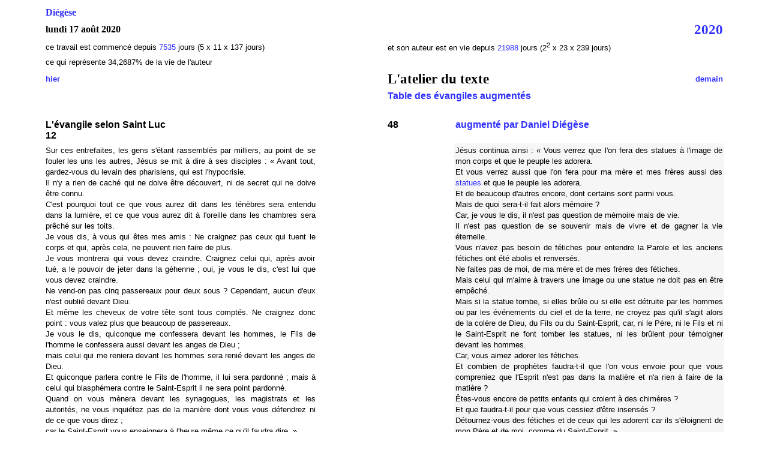

--- FILE ---
content_type: text/html
request_url: https://diegese.fr/diegese/2020/aout_2020/2020_08_17.html
body_size: 2797
content:
<!DOCTYPE html PUBLIC "-//W3C//DTD HTML 4.01//EN" "http://www.w3.org/TR/html4/strict.dtd">
<html lang="fr-fr"><head>

  
  <meta http-equiv="content-type" content="text/html; charset=ISO-8859-1">

  
  <style>
a{
text-decoration:none;
}
  </style><title>Diégèse - lundi 17 août 2020</title></head><body style="color: rgb(0, 0, 0); background-color: white;" alink="yellow" link="#3333ff" vlink="#cc33cc">
<table style="width: 90%; height: 32px; text-align: left; margin-left: auto; margin-right: auto; font-family: Arial;" border="0" cellpadding="2" cellspacing="2">

  <tbody>
    <tr>
      <td colspan="5" rowspan="1" style="vertical-align: top; font-weight: bold; font-family: Arial Black;"><a href="../../../index.html">Diégèse</a></td>
      <td style="vertical-align: top;"><br>
      </td>
      <td style="vertical-align: top;"><br>
      </td>
      <td style="vertical-align: top;"><br>
      </td>
      <td style="vertical-align: top;"><br>
      </td>
      <td style="vertical-align: top;"><br>
      </td>
    </tr>
    <tr>
      <td colspan="5" rowspan="1" style="font-weight: bold; font-family: Arial Black;">lundi 17
août 2020
      </td>
      <td colspan="5" rowspan="1" style="font-weight: bold; text-align: right; font-family: Arial Black;"><big><big><a href="../calendrier_2020.html">2020</a></big></big></td>
    </tr>
    <tr>
      <td colspan="5" rowspan="1" style="vertical-align: top;"><small>ce
travail est commencé
depuis <a href="../../calendrier_perpetuel.html#aout_2020">7535</a>
jours (5 x 11 x 137 jours)</small>
      </td>
      <td colspan="5" rowspan="1" style="vertical-align: top;"><small>et
son
auteur est en vie
depuis <a href="../../calendrier_perpetuel.html#aout_2020">21988 </a>jours
(2<sup>2</sup> x 23 x 239 jours)</small>
      </td>
    </tr>
    <tr>
      <td rowspan="1" colspan="5" style="vertical-align: top;"><small>
ce qui représente
34,2687% de la vie de l'auteur</small>
      </td>
      <td colspan="5" rowspan="1" style="vertical-align: top;"><br>
      </td>
    </tr>
    <tr>
      <td style="font-weight: bold;" colspan="5" rowspan="1"><a href="2020_08_16.html"><small>hier</small></a></td>
      <td style="font-family: Arial Black;" colspan="4" rowspan="1"><big><big><span style="font-weight: bold;">L'atelier du
texte</span></big></big></td>
      <td style="text-align: right; font-weight: bold;"><a href="2020_08_18.html"><small><span style="font-weight: bold;">demain</span></small></a>
      </td>
    </tr>
    <tr>
      <td style="vertical-align: top;"><br>
      </td>
      <td style="vertical-align: top;"><br>
      </td>
      <td style="vertical-align: top;"><br>
      </td>
      <td style="vertical-align: top;"><br>
      </td>
      <td style="vertical-align: top;"><br>
      </td>
      <td colspan="4" rowspan="1" style="vertical-align: top; font-weight: bold;"><a href="../table_evangiles_augmentes.html">Table des évangiles
augmentés</a></td>
      <td style="vertical-align: top;"><br>
      </td>
    </tr>
    <tr>
      <td style="vertical-align: top;"><br>
      </td>
      <td style="vertical-align: top;"><br>
      </td>
      <td style="vertical-align: top;"><br>
      </td>
      <td style="vertical-align: top;"><br>
      </td>
      <td style="vertical-align: top;"><br>
      </td>
      <td style="vertical-align: top;"><br>
      </td>
      <td colspan="4" rowspan="1" style="vertical-align: top;"><br>
      </td>
    </tr>
    <tr>
      <td colspan="4" rowspan="1" style="vertical-align: top; font-weight: bold;">L'évangile
selon Saint Luc<br>
12
      </td>
      <td colspan="1" rowspan="1" style="vertical-align: top; text-align: center; font-weight: bold;"><br>
      </td>
      <td style="vertical-align: top; font-weight: bold;">48
      </td>
      <td colspan="4" rowspan="1" style="vertical-align: top; font-weight: bold;"><a href="../luc_daniel.html#_08_17">augmenté par Daniel
Diégèse</a>
      </td>
    </tr>
    <tr>
      <td colspan="4" rowspan="1" style="vertical-align: top; text-align: justify;"><small>Sur ces
entrefaites, les gens
s'étant rassemblés par milliers, au point de se fouler les uns les
autres, Jésus se mit à dire à ses disciples&nbsp;: «&nbsp;Avant tout,
gardez-vous du levain des pharisiens, qui est l'hypocrisie. <br>
Il n'y a rien de caché qui ne doive
être découvert, ni de secret qui ne doive être connu. <br>
C'est pourquoi tout ce que vous
aurez dit dans les ténèbres sera entendu dans la lumière, et ce que
vous aurez dit à l'oreille dans les chambres sera prêché sur les toits.
      <br>
Je vous dis, à vous qui êtes mes
amis&nbsp;: Ne craignez pas ceux qui tuent le corps et qui, après cela,
ne peuvent rien faire de plus. <br>
Je vous montrerai qui vous devez
craindre. Craignez celui qui, après avoir tué, a le pouvoir de jeter
dans la géhenne&nbsp;; oui, je vous le dis, c'est lui que vous devez
craindre. <br>
Ne vend-on pas cinq passereaux pour
deux sous&nbsp;? Cependant, aucun d'eux n'est oublié devant Dieu. <br>
Et même les cheveux de votre tête
sont tous comptés. Ne craignez donc point&nbsp;: vous valez plus que
beaucoup de passereaux. <br>
Je vous le dis, quiconque me
confessera devant les hommes, le Fils de l'homme le confessera aussi
devant les anges de Dieu&nbsp;; <br>
mais celui qui me reniera devant
les hommes sera renié devant les anges de Dieu. <br>
Et quiconque parlera contre le Fils
de l'homme, il lui sera pardonné&nbsp;; mais à celui qui blasphémera
contre le Saint-Esprit il ne sera point pardonné. <br>
Quand on vous mènera devant les
synagogues, les magistrats et les autorités, ne vous inquiétez pas de
la manière dont vous vous défendrez ni de ce que vous direz&nbsp;; <br>
car le Saint-Esprit vous enseignera
à l'heure même ce qu'il faudra dire.&nbsp;»</small> </td>
      <td colspan="2" rowspan="1" style="vertical-align: top;"><br>
      </td>
      <td colspan="4" rowspan="1" style="vertical-align: top; background-color: rgb(246, 246, 246); text-align: justify;"><small>Jésus
continua ainsi&nbsp;: «&nbsp;Vous verrez que l'on fera des statues à
l'image de mon corps et que le peuple les adorera.<br>
Et vous verrez aussi que l'on fera pour ma mère et mes frères aussi des
      <a href="../../2022/juin_2022/2022_06_25.html">statues</a> et que
le peuple les adorera.<br>
Et de beaucoup d'autres encore, dont certains sont parmi vous.<br>
Mais de quoi sera-t-il fait alors mémoire&nbsp;? <br>
Car, je vous le dis, il n'est pas question de mémoire mais de vie.<br>
Il n'est pas question de se souvenir mais de vivre et de gagner la vie
éternelle.<br>
Vous n'avez pas besoin de fétiches pour entendre la Parole et les
anciens fétiches ont été abolis et renversés.<br>
Ne faites pas de moi, de ma mère et de mes frères des fétiches.<br>
Mais celui qui m'aime à travers une image ou une statue ne doit pas en
être empêché.<br>
Mais si la statue tombe, si elles brûle ou si elle est
détruite par les hommes ou par les événements du ciel et de la terre,
ne croyez pas qu'il s'agit alors de la colère de Dieu, du Fils ou du
Saint-Esprit, car, ni le Père, ni le Fils et ni le Saint-Esprit ne font
tomber les statues, ni les brûlent pour témoigner devant les hommes.<br>
Car, vous aimez adorer les fétiches.<br>
Et combien de prophètes faudra-t-il que l'on vous envoie pour que vous
compreniez que l'Esprit n'est pas dans la matière et n'a rien à faire
de la matière&nbsp;?<br>
Êtes-vous encore de petits enfants qui croient à des chimères&nbsp;? <br>
Et que faudra-t-il pour que vous cessiez d'être insensés&nbsp;?<br>
Détournez-vous des fétiches et de ceux qui les adorent car ils
s'éloignent de mon Père et de moi, comme du Saint-Esprit.&nbsp;»</small>
      </td>
    </tr>
    <tr>
      <td style="vertical-align: top; width: 10%;"><br>
      </td>
      <td style="vertical-align: top; width: 10%;"><br>
      </td>
      <td style="vertical-align: top; width: 10%;"><br>
      </td>
      <td style="vertical-align: top; width: 10%;"><br>
      </td>
      <td style="vertical-align: top; width: 10%;"><br>
      </td>
      <td style="vertical-align: top; width: 10%;"><br>
      </td>
      <td style="vertical-align: top; width: 10%;"><br>
      </td>
      <td style="vertical-align: top; width: 10%;"><br>
      </td>
      <td style="vertical-align: top; width: 10%;"><br>
      </td>
      <td style="vertical-align: top; width: 10%;"><br>
      </td>
    </tr>
    <tr>
      <td colspan="3" rowspan="1" style="vertical-align: top; font-weight: bold; font-family: Arial Black;">17 août</td>
      <td style="vertical-align: top;"><br>
      </td>
      <td style="vertical-align: top;"><br>
      </td>
      <td style="vertical-align: top;"><br>
      </td>
      <td style="vertical-align: top;"><br>
      </td>
      <td style="vertical-align: top;"><br>
      </td>
      <td style="vertical-align: top;"><br>
      </td>
      <td style="vertical-align: top;"><br>
      </td>
    </tr>
    <tr>
      <td style="text-align: left;"><small><a href="../../2009/aout_2009/2009_08_17.html">2009</a></small></td>
      <td style="text-align: left;"><small><a href="../../2008/aout_2008/2008_08_17.html">2008</a></small></td>
      <td style="text-align: left;"><small><a href="../../2007/aout_2007/2007_08_17.html">2007</a></small></td>
      <td style="text-align: left;"><small><a href="../../2006/aout_2006/2006_08_17.html">2006</a></small></td>
      <td style="text-align: left;"><small><a href="../../2005/aout_2005/2005_08_17.html">2005</a></small></td>
      <td style="text-align: left;"><small><a href="../../2004/aout_2004/2004_08_17.html">2004</a></small></td>
      <td style="text-align: left;"><small><a href="../../2003/aout_2003/2003_08_17.html">2003</a></small></td>
      <td style="text-align: left;"><small><a href="../../2002/aout_2002/2002_08_17.html">2002</a></small></td>
      <td style="text-align: left;"><small><a href="../../2001/aout_2001/2001_08_17.html">2001</a></small></td>
      <td style="text-align: left;"><small><a href="../../2000/aout_2000/2000_08_17.html">2000</a></small></td>
    </tr>
    <tr>
      <td style="vertical-align: top; text-align: left;"><small><a href="../../2019/aout_2019/2019_08_17.html">2019</a><br>
      </small></td>
      <td style="vertical-align: top; text-align: left;"><small><a href="../../2018/aout_2018/2018_08_17.html">2018</a><br>
      </small></td>
      <td style="vertical-align: top; text-align: left;"><small><a href="../../2017/aout_2017/2017_08_17.html">2017</a><br>
      </small></td>
      <td style="vertical-align: top; text-align: left;"><small><a href="../../2016/aout_2016/2016_08_17.html">2016</a><br>
      </small></td>
      <td style="vertical-align: top; text-align: left;"><small><a href="../../2015/aout_2015/2015_08_17.html">2015</a><br>
      </small></td>
      <td style="vertical-align: top; text-align: left;"><small><a href="../../2014/aout_2014/2014_08_17.html">2014</a><br>
      </small></td>
      <td style="vertical-align: top; text-align: left;"><small><a href="../../2013/aout_2013/2013_08_17.html">2013</a><br>
      </small></td>
      <td style="vertical-align: top; text-align: left;"><small><a href="../../2012/aout_2012/2012_08_17.html">2012</a><br>
      </small></td>
      <td style="vertical-align: top; text-align: left;"><small><a href="../../2011/aout_2011/2011_08_17.html">2011</a><br>
      </small></td>
      <td style="vertical-align: top; text-align: left;"><small><a href="../../2010/aout_2010/2010_08_17.html">2010</a><br>
      </small></td>
    </tr>
  </tbody>
</table>

<br>

<br>

</body></html>